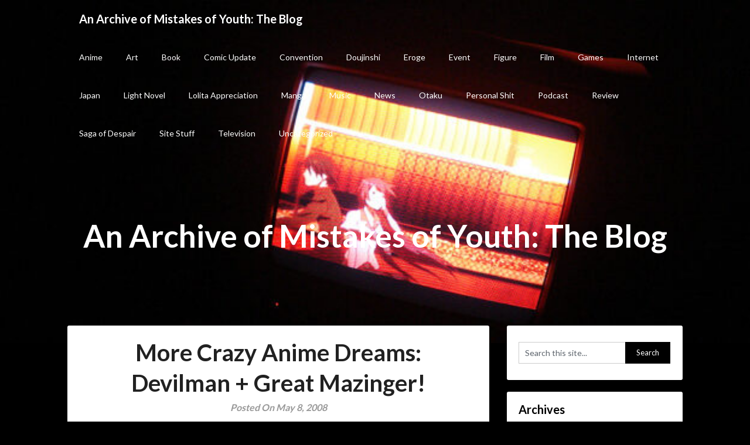

--- FILE ---
content_type: text/html; charset=UTF-8
request_url: https://blog.mistakesofyouth.com/2008/05/08/more-crazy-anime-dreams-devilman-great-mazinger/
body_size: 8933
content:
<!DOCTYPE html>
<html lang="en-US">
<head>
	<meta charset="UTF-8">
	<meta name="viewport" content="width=device-width, initial-scale=1">
	<link rel="profile" href="http://gmpg.org/xfn/11">
	<link rel="pingback" href="https://blog.mistakesofyouth.com/xmlrpc.php">
	<title>More Crazy Anime Dreams: Devilman + Great Mazinger! &#8211; An Archive of Mistakes of Youth: The Blog</title>
<meta name='robots' content='max-image-preview:large' />
<link rel='dns-prefetch' href='//fonts.googleapis.com' />
<link rel='dns-prefetch' href='//s.w.org' />
<link rel="alternate" type="application/rss+xml" title="An Archive of Mistakes of Youth: The Blog &raquo; Feed" href="https://blog.mistakesofyouth.com/feed/" />
<link rel="alternate" type="application/rss+xml" title="An Archive of Mistakes of Youth: The Blog &raquo; Comments Feed" href="https://blog.mistakesofyouth.com/comments/feed/" />
<link rel="alternate" type="application/rss+xml" title="An Archive of Mistakes of Youth: The Blog &raquo; More Crazy Anime Dreams: Devilman + Great Mazinger! Comments Feed" href="https://blog.mistakesofyouth.com/2008/05/08/more-crazy-anime-dreams-devilman-great-mazinger/feed/" />
		<script type="text/javascript">
			window._wpemojiSettings = {"baseUrl":"https:\/\/s.w.org\/images\/core\/emoji\/13.0.1\/72x72\/","ext":".png","svgUrl":"https:\/\/s.w.org\/images\/core\/emoji\/13.0.1\/svg\/","svgExt":".svg","source":{"concatemoji":"https:\/\/blog.mistakesofyouth.com\/wp-includes\/js\/wp-emoji-release.min.js?ver=5.7.14"}};
			!function(e,a,t){var n,r,o,i=a.createElement("canvas"),p=i.getContext&&i.getContext("2d");function s(e,t){var a=String.fromCharCode;p.clearRect(0,0,i.width,i.height),p.fillText(a.apply(this,e),0,0);e=i.toDataURL();return p.clearRect(0,0,i.width,i.height),p.fillText(a.apply(this,t),0,0),e===i.toDataURL()}function c(e){var t=a.createElement("script");t.src=e,t.defer=t.type="text/javascript",a.getElementsByTagName("head")[0].appendChild(t)}for(o=Array("flag","emoji"),t.supports={everything:!0,everythingExceptFlag:!0},r=0;r<o.length;r++)t.supports[o[r]]=function(e){if(!p||!p.fillText)return!1;switch(p.textBaseline="top",p.font="600 32px Arial",e){case"flag":return s([127987,65039,8205,9895,65039],[127987,65039,8203,9895,65039])?!1:!s([55356,56826,55356,56819],[55356,56826,8203,55356,56819])&&!s([55356,57332,56128,56423,56128,56418,56128,56421,56128,56430,56128,56423,56128,56447],[55356,57332,8203,56128,56423,8203,56128,56418,8203,56128,56421,8203,56128,56430,8203,56128,56423,8203,56128,56447]);case"emoji":return!s([55357,56424,8205,55356,57212],[55357,56424,8203,55356,57212])}return!1}(o[r]),t.supports.everything=t.supports.everything&&t.supports[o[r]],"flag"!==o[r]&&(t.supports.everythingExceptFlag=t.supports.everythingExceptFlag&&t.supports[o[r]]);t.supports.everythingExceptFlag=t.supports.everythingExceptFlag&&!t.supports.flag,t.DOMReady=!1,t.readyCallback=function(){t.DOMReady=!0},t.supports.everything||(n=function(){t.readyCallback()},a.addEventListener?(a.addEventListener("DOMContentLoaded",n,!1),e.addEventListener("load",n,!1)):(e.attachEvent("onload",n),a.attachEvent("onreadystatechange",function(){"complete"===a.readyState&&t.readyCallback()})),(n=t.source||{}).concatemoji?c(n.concatemoji):n.wpemoji&&n.twemoji&&(c(n.twemoji),c(n.wpemoji)))}(window,document,window._wpemojiSettings);
		</script>
		<style type="text/css">
img.wp-smiley,
img.emoji {
	display: inline !important;
	border: none !important;
	box-shadow: none !important;
	height: 1em !important;
	width: 1em !important;
	margin: 0 .07em !important;
	vertical-align: -0.1em !important;
	background: none !important;
	padding: 0 !important;
}
</style>
	<link rel='stylesheet' id='wp-block-library-css'  href='https://blog.mistakesofyouth.com/wp-includes/css/dist/block-library/style.min.css?ver=5.7.14' type='text/css' media='all' />
<link rel='stylesheet' id='adaptable-notes-parent-style-css'  href='https://blog.mistakesofyouth.com/wp-content/themes/customizable-blogily/style.css?ver=5.7.14' type='text/css' media='all' />
<link rel='stylesheet' id='adaptable-notes-google-fonts-css'  href='//fonts.googleapis.com/css?family=Lato%3A400%2C700&#038;ver=5.7.14' type='text/css' media='all' />
<link rel='stylesheet' id='customizable-blogily-style-css'  href='https://blog.mistakesofyouth.com/wp-content/themes/adaptable-notes/style.css?ver=5.7.14' type='text/css' media='all' />
<link rel='stylesheet' id='customizable-blogily-fonts-css'  href='//fonts.googleapis.com/css?family=Roboto%3A300%2C400%2C500%2C700%2C900' type='text/css' media='all' />
<script type='text/javascript' src='https://blog.mistakesofyouth.com/wp-includes/js/jquery/jquery.min.js?ver=3.5.1' id='jquery-core-js'></script>
<script type='text/javascript' src='https://blog.mistakesofyouth.com/wp-includes/js/jquery/jquery-migrate.min.js?ver=3.3.2' id='jquery-migrate-js'></script>
<link rel="https://api.w.org/" href="https://blog.mistakesofyouth.com/wp-json/" /><link rel="alternate" type="application/json" href="https://blog.mistakesofyouth.com/wp-json/wp/v2/posts/611" /><link rel="EditURI" type="application/rsd+xml" title="RSD" href="https://blog.mistakesofyouth.com/xmlrpc.php?rsd" />
<link rel="wlwmanifest" type="application/wlwmanifest+xml" href="https://blog.mistakesofyouth.com/wp-includes/wlwmanifest.xml" /> 
<meta name="generator" content="WordPress 5.7.14" />
<link rel="canonical" href="https://blog.mistakesofyouth.com/2008/05/08/more-crazy-anime-dreams-devilman-great-mazinger/" />
<link rel='shortlink' href='https://blog.mistakesofyouth.com/?p=611' />
<link rel="alternate" type="application/json+oembed" href="https://blog.mistakesofyouth.com/wp-json/oembed/1.0/embed?url=https%3A%2F%2Fblog.mistakesofyouth.com%2F2008%2F05%2F08%2Fmore-crazy-anime-dreams-devilman-great-mazinger%2F" />
<link rel="alternate" type="text/xml+oembed" href="https://blog.mistakesofyouth.com/wp-json/oembed/1.0/embed?url=https%3A%2F%2Fblog.mistakesofyouth.com%2F2008%2F05%2F08%2Fmore-crazy-anime-dreams-devilman-great-mazinger%2F&#038;format=xml" />

        <style type="text/css">

                  
                .site-branding, .site-branding * {
                    text-align: center;
                }
                        .related-posts .related-posts-no-img h5.title.front-view-title, #tabber .inside li .meta b,footer .widget li a:hover,.fn a,.reply a,#tabber .inside li div.info .entry-title a:hover, #navigation ul ul a:hover,.single_post a, a:hover, .sidebar.c-4-12 .textwidget a, #site-footer .textwidget a, #commentform a, #tabber .inside li a, .copyrights a:hover, a, .sidebar.c-4-12 a:hover, .top a:hover, footer .tagcloud a:hover,.sticky-text { color: #000000; }
            .total-comments span:after, span.sticky-post, .nav-previous a:hover, .nav-next a:hover, #commentform input#submit, #searchform input[type='submit'], .home_menu_item, .currenttext, .pagination a:hover, .readMore a, .customizableblogily-subscribe input[type='submit'], .pagination .current, .woocommerce nav.woocommerce-pagination ul li a:focus, .woocommerce nav.woocommerce-pagination ul li a:hover, .woocommerce nav.woocommerce-pagination ul li span.current, .woocommerce-product-search input[type="submit"], .woocommerce a.button, .woocommerce-page a.button, .woocommerce button.button, .woocommerce-page button.button, .woocommerce input.button, .woocommerce-page input.button, .woocommerce #respond input#submit, .woocommerce-page #respond input#submit, .woocommerce #content input.button, .woocommerce-page #content input.button, #sidebars h3.widget-title:after, .postauthor h4:after, .related-posts h3:after, .archive .postsby span:after, .comment-respond h4:after, .single_post header:after, #cancel-comment-reply-link, .upper-widgets-grid h3:after  { background-color: #000000; }
            #sidebars .widget h3, #sidebars .widget h3 a { border-left-color: #000000; }
            .related-posts-no-img, #navigation ul li.current-menu-item a, .woocommerce nav.woocommerce-pagination ul li span.current, .woocommerce-page nav.woocommerce-pagination ul li span.current, .woocommerce #content nav.woocommerce-pagination ul li span.current, .woocommerce-page #content nav.woocommerce-pagination ul li span.current, .woocommerce nav.woocommerce-pagination ul li a:hover, .woocommerce-page nav.woocommerce-pagination ul li a:hover, .woocommerce #content nav.woocommerce-pagination ul li a:hover, .woocommerce-page #content nav.woocommerce-pagination ul li a:hover, .woocommerce nav.woocommerce-pagination ul li a:focus, .woocommerce-page nav.woocommerce-pagination ul li a:focus, .woocommerce #content nav.woocommerce-pagination ul li a:focus, .woocommerce-page #content nav.woocommerce-pagination ul li a:focus, .pagination .current, .tagcloud a { border-color: #000000; }
            .corner { border-color: transparent transparent #000000 transparent;}
            .pagination a, .pagination2, .pagination .dots, .post.excerpt { background: ; }
            #content, #comments, #commentsAdd, .related-posts, .single-post .post.excerpt, .postauthor { background: ; }
            #sidebars .widget { background: ; }
            .upper-widgets-grid { background: ; }
            footer { background: ; }
            .copyrights { background: ; }
            #site-header { background-color: ; }
            .primary-navigation, .primary-navigation, #navigation ul ul li { background-color: ; }
            a#pull, #navigation .menu a, #navigation .menu a:hover, #navigation .menu .fa > a, #navigation .menu .fa > a, #navigation .toggle-caret, #navigation span.site-logo a, #navigation.mobile-menu-wrapper .site-logo a, .primary-navigation.header-activated #navigation ul ul li a { color:  }
            #sidebars .widget h3, #sidebars .widget h3 a, #sidebars h3 { color: ; }
            #sidebars .widget a, #sidebars a, #sidebars li a { color: ; }
            #sidebars .widget, #sidebars, #sidebars .widget li { color: ; }
            .post.excerpt .post-content, .pagination a, .pagination2, .pagination .dots { color: ; }
            .post.excerpt h2.title a { color: ; }
            .pagination a, .pagination2, .pagination .dots { border-color: ; }
            span.entry-meta{ color: ; }
            .article h1, .article h2, .article h3, .article h4, .article h5, .article h6, .total-comments, .article th{ color: ; }
            .article, .article p, .related-posts .title, .breadcrumb, .article #commentform textarea  { color: ; }
            .article a, .breadcrumb a, #commentform a { color: ; }
            #commentform input#submit, #commentform input#submit:hover{ background: ; }
            .post-date-customizable, .comment time { color: ; }
            .footer-widgets #searchform input[type='submit'],  .footer-widgets #searchform input[type='submit']:hover{ background: ; }
            .footer-widgets h3:after{ background: ; }
            .footer-widgets h3, footer .widget.widget_rss h3 a{ color: ; }
            .footer-widgets .widget li, .footer-widgets .widget, #copyright-note, footer p{ color: ; }
            footer .widget a, #copyright-note a, #copyright-note a:hover, footer .widget a:hover, footer .widget li a:hover{ color: ; }
            .top-column-widget a, .top-column-widget a:hover, .top-column-widget a:active, .top-column-widget a:focus { color: ; }
            .top-column-widget, .upper-widgets-grid { color: ; }
            .top-column-widget .widget.widget_rss h3 a, .upper-widgets-grid h3, .top-column-widget h3{ color: ; }
            @media screen and (min-width: 865px) {
                .primary-navigation.header-activated #navigation a { color: ; }
            }
            @media screen and (max-width: 865px) {
                #navigation.mobile-menu-wrapper{ background-color: ; }
            }

                    </style>
        
        <style type="text/css">

        
        .related-posts .related-posts-no-img h5.title.front-view-title, #tabber .inside li .meta b,footer .widget li a:hover,.fn a,.reply a,#tabber .inside li div.info .entry-title a:hover, #navigation ul ul a:hover,.single_post a, a:hover, .sidebar.c-4-12 .textwidget a, #site-footer .textwidget a, #commentform a, #tabber .inside li a, .copyrights a:hover, a, .sidebar.c-4-12 a:hover, .top a:hover, footer .tagcloud a:hover,.sticky-text { color: #000000; }

  .total-comments span:after, span.sticky-post, .nav-previous a:hover, .nav-next a:hover, #commentform input#submit, #searchform input[type='submit'], .home_menu_item, .currenttext, .pagination a:hover, .readMore a, .customizableblogily-subscribe input[type='submit'], .pagination .current, .woocommerce nav.woocommerce-pagination ul li a:focus, .woocommerce nav.woocommerce-pagination ul li a:hover, .woocommerce nav.woocommerce-pagination ul li span.current, .woocommerce-product-search input[type="submit"], .woocommerce a.button, .woocommerce-page a.button, .woocommerce button.button, .woocommerce-page button.button, .woocommerce input.button, .woocommerce-page input.button, .woocommerce #respond input#submit, .woocommerce-page #respond input#submit, .woocommerce #content input.button, .woocommerce-page #content input.button, #sidebars h3.widget-title:after, .postauthor h4:after, .related-posts h3:after, .archive .postsby span:after, .comment-respond h4:after, .single_post header:after, #cancel-comment-reply-link, .upper-widgets-grid h3:after  { background-color: #000000; }

  #sidebars .widget h3, #sidebars .widget h3 a { border-left-color: #000000; }

        .related-posts-no-img, #navigation ul li.current-menu-item a, .woocommerce nav.woocommerce-pagination ul li span.current, .woocommerce-page nav.woocommerce-pagination ul li span.current, .woocommerce #content nav.woocommerce-pagination ul li span.current, .woocommerce-page #content nav.woocommerce-pagination ul li span.current, .woocommerce nav.woocommerce-pagination ul li a:hover, .woocommerce-page nav.woocommerce-pagination ul li a:hover, .woocommerce #content nav.woocommerce-pagination ul li a:hover, .woocommerce-page #content nav.woocommerce-pagination ul li a:hover, .woocommerce nav.woocommerce-pagination ul li a:focus, .woocommerce-page nav.woocommerce-pagination ul li a:focus, .woocommerce #content nav.woocommerce-pagination ul li a:focus, .woocommerce-page #content nav.woocommerce-pagination ul li a:focus, .pagination .current, .tagcloud a { border-color: #000000; }
  .corner { border-color: transparent transparent #000000 transparent;}



        
        .pagination a, .pagination2, .pagination .dots, .post.excerpt { background: ; }
        #content, #comments, #commentsAdd, .related-posts, .single-post .post.excerpt, .postauthor { background: ; }
        #sidebars .widget { background: ; }
        .upper-widgets-grid { background: ; }
        footer { background: ; }
        .copyrights { background: ; }
        #site-header { background-color: ; }
        .primary-navigation, .primary-navigation, #navigation ul ul li { background-color: ; }
        a#pull, #navigation .menu a, #navigation .menu a:hover, #navigation .menu .fa > a, #navigation .menu .fa > a, #navigation .toggle-caret, #navigation span.site-logo a, #navigation.mobile-menu-wrapper .site-logo a, .primary-navigation.header-activated #navigation ul ul li a { color:  }
        #sidebars .widget h3, #sidebars .widget h3 a, #sidebars h3 { color: ; }
        #sidebars .widget a, #sidebars a, #sidebars li a { color: ; }
        #sidebars .widget, #sidebars, #sidebars .widget li { color: ; }
        .post.excerpt .post-content, .pagination a, .pagination2, .pagination .dots { color: ; }
        .post.excerpt h2.title a { color: ; }
        .pagination a, .pagination2, .pagination .dots { border-color: ; }
        span.entry-meta{ color: ; }
        .article h1, .article h2, .article h3, .article h4, .article h5, .article h6, .total-comments, .article th{ color: ; }
        .article, .article p, .related-posts .title, .breadcrumb, .article #commentform textarea  { color: ; }
        .article a, .breadcrumb a, #commentform a { color: ; }
        #commentform input#submit, #commentform input#submit:hover{ background: ; }
        .post-date-customizable, .comment time { color: ; }
        .footer-widgets #searchform input[type='submit'],  .footer-widgets #searchform input[type='submit']:hover{ background: ; }
        .footer-widgets h3:after{ background: ; }
        .footer-widgets h3, footer .widget.widget_rss h3 a{ color: ; }
        .footer-widgets .widget li, .footer-widgets .widget, #copyright-note, footer p{ color: ; }
        footer .widget a, #copyright-note a, #copyright-note a:hover, footer .widget a:hover, footer .widget li a:hover{ color: ; }
        .top-column-widget a, .top-column-widget a:hover, .top-column-widget a:active, .top-column-widget a:focus { color: ; }
        .top-column-widget, .upper-widgets-grid { color: ; }
        .top-column-widget .widget.widget_rss h3 a, .upper-widgets-grid h3, .top-column-widget h3{ color: ; }
        @media screen and (min-width: 865px) {
            .primary-navigation.header-activated #navigation a { color: ; }
        }
        @media screen and (max-width: 865px) {
            #navigation.mobile-menu-wrapper{ background-color: ; }
        }
    </style>
    	<style type="text/css">
		#site-header {
			background-image: url(https://blog.mistakesofyouth.com/wp-content/uploads/2021/04/cropped-3711320027_7db53397f8_o.jpg);
		    background-size: cover;
		    background-position:center;
		}


		.site-branding .site-title,
	.site-branding .site-description {
		color: #ffffff;
	}
	.site-branding .site-title:after {
		background: #ffffff;
	}
		</style>
	<style type="text/css" id="custom-background-css">
body.custom-background { background-color: #000000; }
</style>
	</head>

<body class="post-template-default single single-post postid-611 single-format-standard custom-background group-blog">
	 

	<div class="main-container">
		<a class="skip-link screen-reader-text" href="#page">Skip to content</a>

		<header id="site-header" role="banner">
							<div class="primary-navigation header-activated">
													
								<button id="pull" class="toggle-mobile-menu">Menu</button>
								<span class="accessibility-skip-mobile-menu"></span>
								<div class="container clear">
									<nav id="navigation" class="primary-navigation mobile-menu-wrapper" role="navigation">
																					<span class="site-logo" itemprop="headline">
												<a href="https://blog.mistakesofyouth.com">An Archive of Mistakes of Youth: The Blog</a>
											</span><!-- END #logo -->
										

																					<ul class="menu clearfix">
													<li class="cat-item cat-item-4"><a href="https://blog.mistakesofyouth.com/category/anime/">Anime</a>
</li>
	<li class="cat-item cat-item-10"><a href="https://blog.mistakesofyouth.com/category/art/">Art</a>
</li>
	<li class="cat-item cat-item-282"><a href="https://blog.mistakesofyouth.com/category/book/">Book</a>
</li>
	<li class="cat-item cat-item-3"><a href="https://blog.mistakesofyouth.com/category/comic-update/">Comic Update</a>
</li>
	<li class="cat-item cat-item-65"><a href="https://blog.mistakesofyouth.com/category/convention/">Convention</a>
</li>
	<li class="cat-item cat-item-435"><a href="https://blog.mistakesofyouth.com/category/doujinshi/">Doujinshi</a>
</li>
	<li class="cat-item cat-item-21"><a href="https://blog.mistakesofyouth.com/category/eroge/">Eroge</a>
</li>
	<li class="cat-item cat-item-371"><a href="https://blog.mistakesofyouth.com/category/event/">Event</a>
</li>
	<li class="cat-item cat-item-24"><a href="https://blog.mistakesofyouth.com/category/figure/">Figure</a>
</li>
	<li class="cat-item cat-item-414"><a href="https://blog.mistakesofyouth.com/category/film/">Film</a>
</li>
	<li class="cat-item cat-item-276"><a href="https://blog.mistakesofyouth.com/category/games/">Games</a>
</li>
	<li class="cat-item cat-item-52"><a href="https://blog.mistakesofyouth.com/category/internet/">Internet</a>
</li>
	<li class="cat-item cat-item-23"><a href="https://blog.mistakesofyouth.com/category/japan/">Japan</a>
</li>
	<li class="cat-item cat-item-198"><a href="https://blog.mistakesofyouth.com/category/books/">Light Novel</a>
</li>
	<li class="cat-item cat-item-31"><a href="https://blog.mistakesofyouth.com/category/lo-li-i-ta/">Lolita Appreciation</a>
</li>
	<li class="cat-item cat-item-15"><a href="https://blog.mistakesofyouth.com/category/manga/">Manga</a>
</li>
	<li class="cat-item cat-item-80"><a href="https://blog.mistakesofyouth.com/category/music/">Music</a>
</li>
	<li class="cat-item cat-item-5"><a href="https://blog.mistakesofyouth.com/category/news/">News</a>
</li>
	<li class="cat-item cat-item-22"><a href="https://blog.mistakesofyouth.com/category/otaku/">Otaku</a>
</li>
	<li class="cat-item cat-item-18"><a href="https://blog.mistakesofyouth.com/category/personal-shit/">Personal Shit</a>
</li>
	<li class="cat-item cat-item-26"><a href="https://blog.mistakesofyouth.com/category/podcast/">Podcast</a>
</li>
	<li class="cat-item cat-item-29"><a href="https://blog.mistakesofyouth.com/category/review/">Review</a>
</li>
	<li class="cat-item cat-item-44"><a href="https://blog.mistakesofyouth.com/category/saga-of-despair/">Saga of Despair</a>
</li>
	<li class="cat-item cat-item-2"><a href="https://blog.mistakesofyouth.com/category/site-stuff/">Site Stuff</a>
</li>
	<li class="cat-item cat-item-428"><a href="https://blog.mistakesofyouth.com/category/television/">Television</a>
</li>
	<li class="cat-item cat-item-1"><a href="https://blog.mistakesofyouth.com/category/uncategorized/">Uncategorized</a>
</li>
											</ul>
																				<a href="#" id="accessibility-close-mobile-menu"></a>
									</nav><!-- #site-navigation -->
								</div>
							</div>            

							<div class="container clear">
								<a href="https://blog.mistakesofyouth.com">
									<div class="site-branding">
										<div class="site-title">
											An Archive of Mistakes of Youth: The Blog										</div>
										<div class="site-description">
																					</div>
									</div><!-- .site-branding -->
								</a>
							</div>
						</header><!-- #masthead -->


						
<div id="page" class="single">
	<div class="content">
		<!-- Start Article -->
				<article class="article">		
						<div id="post-611" class="post post-611 type-post status-publish format-standard hentry category-anime tag-anime-dreams tag-devilman tag-go-nagai tag-god-mars tag-great-mazinger tag-mazinger-z">
				<div class="single_post">
					<!-- Start Content -->
					<div id="content" class="post-single-content box mark-links">
					<header>
						<!-- Start Title -->
						<h1 class="title single-title">More Crazy Anime Dreams: Devilman + Great Mazinger!</h1>
						<!-- End Title -->
						<div class="post-date-customizable">Posted On May 8, 2008</div>

					</header>

						<p>This dream wasn&#8217;t as crazy as <a href="http://blog.mistakesofyouth.com/2008/04/22/hahaha-what/">the last one</a>, but it <strong><em>was</em></strong> All Go Nagai, All The Time so it&#8217;s probably worth mentioning, especially considering Everything I Learned About Go Nagai I Leared Off Wikipedia And I Guess The Devilman Manga. So basically, this dream was my own wacky take on Uncle Go&#8217;s franchises that I barely know anything about!!</p>
<p>Stuff happened that I don&#8217;t remember before this, but at one point in the dream things change into an episode of Devilman. Keep in mind that I&#8217;ve never watched Devilman past the <a href="http://youtube.com/watch?v=cVwZK-qtPdg">opening and ending</a>, but I have read the manga. Suffice it to say, this episode of Devilman playing in my mind very much not like the manga, and probably the anime, given it was quite a subdued a affair. I&#8217;m not sure who the main character was. I&#8217;m almost sure it wasn&#8217;t Akira Fudo, but it could have been me in the shoes of Akira Fudo. The dream had a strange point of view. At points it was in the first person, but other scenes didn&#8217;t have Main Character Guy at all, so it&#8217;s hard to say. It&#8217;s a dream, after all. What I do know for sure is that Amon was around and sayin&#8217; stuff in my head.</p>
<p><span id="more-611"></span></p>
<p>So basically, Main Character goes into a house to stay for the night or something. I guess he&#8217;s on a journey of enlightenment and needs a place to crash. The house belongs to an old couple, and the old man half of the couple looks <a href="http://www.mistakesofyouth.com/wah/talkyguy.gif">something like this</a>. They do anime-episode-ish things&#8211; the old couple is real nice and antics ensue. But all is not well. Amon senses a demon and bugs Main Character about it. Main Character says nothing. Actually Main Character is suspiciously quiet throughout this whole thing, but whatever, it&#8217;s a dream! At one point the old man goes away on his own to do something taxing on his old bones. Things cut to a black screen and we see shots of him and a demon speaking (this is presumably his mind) and the demon offers to lend his strength, but the old man says he can handle it. I guess the old man is possessed by a demon, but in kind of the same way Akira Fudo is. It is at this point where Amon lights up and senses a DEMON for a second in a very anime-ish manner. Anyway, so as not bore you guys any further, not much happens except for a trip to the grocery store where Amon senses DEMONS again. If this episode was allowed to play out, it&#8217;d probably feature some corny message about how demons and humans can get along just fine, but apparently my brain didn&#8217;t care for that and the channel quickly changed to&#8230;</p>
<p><strong><em>&#8230;GREAT MAZINGER.</em></strong> Now, I know even less about Great Mazinger than I know about Devilman. All I&#8217;ve done is read its Wikipedia entry and <a href="http://youtube.com/watch?v=FfGmTzabFM8">seen its opening</a>, so Great Mazinger turns out very different from Go Nagai&#8217;s rendition, but my dream insisted that this robot was Great Mazinger, so it shall be.</p>
<p>This segment of the dream opens up with my own version of the Great Mazinger opening, which is really just this giant robot that looks nothing at all like Great Mazinger and looks more like Gaia from <a href="http://youtube.com/watch?v=N1cIEHJLE8I">God Mars</a> transforming into a variety of different retarded machines. The wacky thing is Mazinger Z (who I think actually looks like Mazinger Z) is piloting all these stupid transformations, <s>which makes absolutely no sense because in the show Great Mazinger is built <em><strong>because Mazinger Z was destroyed at the end of the Mazinger Z TV series</strong></em>. But whatever. This is a dream.</s> (<a href="http://blog.mistakesofyouth.com/2008/05/08/more-crazy-anime-dreams-devilman-great-mazinger/#comment-38636">thanks Perplexus</a>) Once the stupid as shit opening is done, we are treated to the voice of a narrator. He&#8217;s an oldish sounding guy, and sounds like one of those guys who&#8217;d narrate an old Disney movie, or something. Were old Disney movies even narrated? I don&#8217;t know, but if one was, it&#8217;d be narrated by this guy. Anyway, he talks about how Great Mazinger <em>was </em>(he speaks in the past tense) a great, caring and complex being. &#8220;He was almost a human&#8221;, he says, stressing the &#8220;u&#8221; in human as footage of Great Mazinger shooting off a giant laser plays in the background. It all ends with a corny, painted still of Great Mazinger (who looks exactly like Gaia) holding Mazinger Z in the palm of his hand (and Mazinger Z looks like Gaia now, too.) Yeah, I forgot to mention that in this dream Great Mazinger is fucking HUGE. And for some reason, just in this one still, Great Mazinger&#8217;s mouth is in the shape of the Apple logo. Yeah, don&#8217;t know either. Actually, I think clips of this might have overlapped with the Devilman portion. My brain was likely changing channels, finding the best thing to watch. The weird part is how prominently God Mars plays in the second half of all this. It could be because I&#8217;ve actually seen something like 18 episodes of God Mars, or it could be because before I crashed I read <a href="http://toki-o-koete.livejournal.com/8071.html">this blog entry</a>&#8212; who knows, <strong><em>it&#8217;s a dream!!</em></strong></p>
<p>Anyway, that&#8217;s enough boring you with my stupid anime themed dreams! I&#8217;m only blogging about it since I have nothing else to do!</p>
																		<!-- Start Tags -->
						<div class="tags"><span class="tagtext">Tags:</span><a href="https://blog.mistakesofyouth.com/tag/anime-dreams/" rel="tag">anime dreams</a>, <a href="https://blog.mistakesofyouth.com/tag/devilman/" rel="tag">Devilman</a>, <a href="https://blog.mistakesofyouth.com/tag/go-nagai/" rel="tag">Go Nagai</a>, <a href="https://blog.mistakesofyouth.com/tag/god-mars/" rel="tag">God Mars</a>, <a href="https://blog.mistakesofyouth.com/tag/great-mazinger/" rel="tag">Great Mazinger</a>, <a href="https://blog.mistakesofyouth.com/tag/mazinger-z/" rel="tag">Mazinger Z</a></div>
						<!-- End Tags -->
											</div><!-- End Content -->
					  
								  
								
<!-- You can start editing here. -->
	<div id="comments">
		<div class="total-comments"><span>5 Comments</span></div>
		<ol class="commentlist">
			<div class="navigation">
				<div class="alignleft"></div>
				<div class="alignright"></div>
			</div>
			  <li class="comment even thread-even depth-1" id="li-comment-38636">
   <div id="comment-38636" style="position:relative;" itemscope itemtype="http://schema.org/UserComments">
    <div class="comment-author vcard">
     <img alt='' src='https://secure.gravatar.com/avatar/6586a87581513c38a5160dd99e39dd25?s=70&#038;d=http%3A%2F%2Fblog.mistakesofyouth.com%2Fwp-content%2Fthemes%2Fmistakes_of_youth_blog%2Fimages%2Favatar.gif&#038;r=g' srcset='https://secure.gravatar.com/avatar/6586a87581513c38a5160dd99e39dd25?s=140&#038;d=http%3A%2F%2Fblog.mistakesofyouth.com%2Fwp-content%2Fthemes%2Fmistakes_of_youth_blog%2Fimages%2Favatar.gif&#038;r=g 2x' class='avatar avatar-70 photo' height='70' width='70' loading='lazy'/>     <div class="comment-metadata">
      <span class="fn" itemprop="creator" itemscope itemtype="http://schema.org/Person">Perplexus</span>      <span class="comment-meta">
              </span>
    </div>
  </div>
  <div class="commentmetadata" itemprop="commentText">
 <p>Mazinger Z does get rebuilt at one point of Great Mazinger, so Z and Great appearing at the same time makes a bit of sense. Although I&#8217;ve only seen the last episode of Great Mazinger on nico nico (great ending as the title would suggest).</p>
 <time>May 8, 2008</time>
 <span class="reply">
  </span>
</div>
</div>
</li>
</li><!-- #comment-## -->
  <li class="comment odd alt thread-odd thread-alt depth-1" id="li-comment-38651">
   <div id="comment-38651" style="position:relative;" itemscope itemtype="http://schema.org/UserComments">
    <div class="comment-author vcard">
     <img alt='' src='https://secure.gravatar.com/avatar/da2b746d6085d8cfe3014fef8c75558b?s=70&#038;d=http%3A%2F%2Fblog.mistakesofyouth.com%2Fwp-content%2Fthemes%2Fmistakes_of_youth_blog%2Fimages%2Favatar.gif&#038;r=g' srcset='https://secure.gravatar.com/avatar/da2b746d6085d8cfe3014fef8c75558b?s=140&#038;d=http%3A%2F%2Fblog.mistakesofyouth.com%2Fwp-content%2Fthemes%2Fmistakes_of_youth_blog%2Fimages%2Favatar.gif&#038;r=g 2x' class='avatar avatar-70 photo' height='70' width='70' loading='lazy'/>     <div class="comment-metadata">
      <span class="fn" itemprop="creator" itemscope itemtype="http://schema.org/Person">anonymous</span>      <span class="comment-meta">
              </span>
    </div>
  </div>
  <div class="commentmetadata" itemprop="commentText">
 <p>Once I dreamed that I bought a Tsukihime board game. And I don&#8217;t even like Tsukihime!</p>
 <time>May 8, 2008</time>
 <span class="reply">
  </span>
</div>
</div>
</li>
</li><!-- #comment-## -->
  <li class="comment byuser comment-author-wildarmsheero bypostauthor even thread-even depth-1" id="li-comment-38696">
   <div id="comment-38696" style="position:relative;" itemscope itemtype="http://schema.org/UserComments">
    <div class="comment-author vcard">
     <img alt='' src='https://secure.gravatar.com/avatar/1e9413d6d760c214baafa0c2a76e2367?s=70&#038;d=http%3A%2F%2Fblog.mistakesofyouth.com%2Fwp-content%2Fthemes%2Fmistakes_of_youth_blog%2Fimages%2Favatar.gif&#038;r=g' srcset='https://secure.gravatar.com/avatar/1e9413d6d760c214baafa0c2a76e2367?s=140&#038;d=http%3A%2F%2Fblog.mistakesofyouth.com%2Fwp-content%2Fthemes%2Fmistakes_of_youth_blog%2Fimages%2Favatar.gif&#038;r=g 2x' class='avatar avatar-70 photo' height='70' width='70' loading='lazy'/>     <div class="comment-metadata">
      <span class="fn" itemprop="creator" itemscope itemtype="http://schema.org/Person"><a href='http://mistakesofyouth.com/' rel='external nofollow ugc' class='url'>wildarmsheero</a></span>      <span class="comment-meta">
              </span>
    </div>
  </div>
  <div class="commentmetadata" itemprop="commentText">
 <p>I just noticed I say &#8220;So, basically&#8221; too much</p>
 <time>May 8, 2008</time>
 <span class="reply">
  </span>
</div>
</div>
</li>
</li><!-- #comment-## -->
  <li class="comment odd alt thread-odd thread-alt depth-1" id="li-comment-38792">
   <div id="comment-38792" style="position:relative;" itemscope itemtype="http://schema.org/UserComments">
    <div class="comment-author vcard">
     <img alt='' src='https://secure.gravatar.com/avatar/79d803e34683a3b61b3bce3058668d81?s=70&#038;d=http%3A%2F%2Fblog.mistakesofyouth.com%2Fwp-content%2Fthemes%2Fmistakes_of_youth_blog%2Fimages%2Favatar.gif&#038;r=g' srcset='https://secure.gravatar.com/avatar/79d803e34683a3b61b3bce3058668d81?s=140&#038;d=http%3A%2F%2Fblog.mistakesofyouth.com%2Fwp-content%2Fthemes%2Fmistakes_of_youth_blog%2Fimages%2Favatar.gif&#038;r=g 2x' class='avatar avatar-70 photo' height='70' width='70' loading='lazy'/>     <div class="comment-metadata">
      <span class="fn" itemprop="creator" itemscope itemtype="http://schema.org/Person"><a href='http://subarashiproductions.deviantart.com/' rel='external nofollow ugc' class='url'>TheBigGSN5</a></span>      <span class="comment-meta">
              </span>
    </div>
  </div>
  <div class="commentmetadata" itemprop="commentText">
 <p>You haven&#8217;t seen the Mazinger Z/Devilman movie?  I also recommend Mazinkaiser, of course.</p>
 <time>May 9, 2008</time>
 <span class="reply">
  </span>
</div>
</div>
</li>
</li><!-- #comment-## -->
  <li class="comment byuser comment-author-wildarmsheero bypostauthor even thread-even depth-1" id="li-comment-38794">
   <div id="comment-38794" style="position:relative;" itemscope itemtype="http://schema.org/UserComments">
    <div class="comment-author vcard">
     <img alt='' src='https://secure.gravatar.com/avatar/1e9413d6d760c214baafa0c2a76e2367?s=70&#038;d=http%3A%2F%2Fblog.mistakesofyouth.com%2Fwp-content%2Fthemes%2Fmistakes_of_youth_blog%2Fimages%2Favatar.gif&#038;r=g' srcset='https://secure.gravatar.com/avatar/1e9413d6d760c214baafa0c2a76e2367?s=140&#038;d=http%3A%2F%2Fblog.mistakesofyouth.com%2Fwp-content%2Fthemes%2Fmistakes_of_youth_blog%2Fimages%2Favatar.gif&#038;r=g 2x' class='avatar avatar-70 photo' height='70' width='70' loading='lazy'/>     <div class="comment-metadata">
      <span class="fn" itemprop="creator" itemscope itemtype="http://schema.org/Person"><a href='http://mistakesofyouth.com/' rel='external nofollow ugc' class='url'>wildarmsheero</a></span>      <span class="comment-meta">
              </span>
    </div>
  </div>
  <div class="commentmetadata" itemprop="commentText">
 <p>No, haven&#8217;t seen MZ v DM. I do plan to watch Mazinkaiser before I die, though.</p>
 <time>May 9, 2008</time>
 <span class="reply">
  </span>
</div>
</div>
</li>
</li><!-- #comment-## -->
			<div class="navigation bottomnav">
				<div class="alignleft"></div>
				<div class="alignright"></div>
			</div>
		</ol>
	</div>
							</div>
						</div>
									</article>
				<!-- End Article -->
				<!-- Start Sidebar -->
				
<aside class="sidebar c-4-12">
	<div id="sidebars" class="sidebar">
		<div class="sidebar_list">
			<div id="search-4" class="widget widget_search"><form method="get" id="searchform" class="search-form" action="https://blog.mistakesofyouth.com" _lpchecked="1">
	<fieldset>
		<input type="text" name="s" id="s" value="Search this site..." onblur="if (this.value == '') {this.value = 'Search this site...';}" onfocus="if (this.value == 'Search this site...') {this.value = '';}" >
		<input type="submit" value="Search" />
	</fieldset>
</form>
</div><div id="archives-4" class="widget widget_archive"><h3 class="widget-title"><span>Archives</span></h3>
			<ul>
					<li><a href='https://blog.mistakesofyouth.com/2011/03/'>March 2011</a></li>
	<li><a href='https://blog.mistakesofyouth.com/2011/02/'>February 2011</a></li>
	<li><a href='https://blog.mistakesofyouth.com/2011/01/'>January 2011</a></li>
	<li><a href='https://blog.mistakesofyouth.com/2010/12/'>December 2010</a></li>
	<li><a href='https://blog.mistakesofyouth.com/2010/11/'>November 2010</a></li>
	<li><a href='https://blog.mistakesofyouth.com/2010/10/'>October 2010</a></li>
	<li><a href='https://blog.mistakesofyouth.com/2010/09/'>September 2010</a></li>
	<li><a href='https://blog.mistakesofyouth.com/2010/08/'>August 2010</a></li>
	<li><a href='https://blog.mistakesofyouth.com/2010/07/'>July 2010</a></li>
	<li><a href='https://blog.mistakesofyouth.com/2010/06/'>June 2010</a></li>
	<li><a href='https://blog.mistakesofyouth.com/2010/05/'>May 2010</a></li>
	<li><a href='https://blog.mistakesofyouth.com/2010/04/'>April 2010</a></li>
	<li><a href='https://blog.mistakesofyouth.com/2010/03/'>March 2010</a></li>
	<li><a href='https://blog.mistakesofyouth.com/2010/02/'>February 2010</a></li>
	<li><a href='https://blog.mistakesofyouth.com/2010/01/'>January 2010</a></li>
	<li><a href='https://blog.mistakesofyouth.com/2009/12/'>December 2009</a></li>
	<li><a href='https://blog.mistakesofyouth.com/2009/11/'>November 2009</a></li>
	<li><a href='https://blog.mistakesofyouth.com/2009/10/'>October 2009</a></li>
	<li><a href='https://blog.mistakesofyouth.com/2009/09/'>September 2009</a></li>
	<li><a href='https://blog.mistakesofyouth.com/2009/08/'>August 2009</a></li>
	<li><a href='https://blog.mistakesofyouth.com/2009/07/'>July 2009</a></li>
	<li><a href='https://blog.mistakesofyouth.com/2009/06/'>June 2009</a></li>
	<li><a href='https://blog.mistakesofyouth.com/2009/05/'>May 2009</a></li>
	<li><a href='https://blog.mistakesofyouth.com/2009/04/'>April 2009</a></li>
	<li><a href='https://blog.mistakesofyouth.com/2009/03/'>March 2009</a></li>
	<li><a href='https://blog.mistakesofyouth.com/2009/02/'>February 2009</a></li>
	<li><a href='https://blog.mistakesofyouth.com/2009/01/'>January 2009</a></li>
	<li><a href='https://blog.mistakesofyouth.com/2008/12/'>December 2008</a></li>
	<li><a href='https://blog.mistakesofyouth.com/2008/11/'>November 2008</a></li>
	<li><a href='https://blog.mistakesofyouth.com/2008/10/'>October 2008</a></li>
	<li><a href='https://blog.mistakesofyouth.com/2008/09/'>September 2008</a></li>
	<li><a href='https://blog.mistakesofyouth.com/2008/08/'>August 2008</a></li>
	<li><a href='https://blog.mistakesofyouth.com/2008/07/'>July 2008</a></li>
	<li><a href='https://blog.mistakesofyouth.com/2008/06/'>June 2008</a></li>
	<li><a href='https://blog.mistakesofyouth.com/2008/05/'>May 2008</a></li>
	<li><a href='https://blog.mistakesofyouth.com/2008/04/'>April 2008</a></li>
	<li><a href='https://blog.mistakesofyouth.com/2008/03/'>March 2008</a></li>
	<li><a href='https://blog.mistakesofyouth.com/2008/02/'>February 2008</a></li>
	<li><a href='https://blog.mistakesofyouth.com/2008/01/'>January 2008</a></li>
	<li><a href='https://blog.mistakesofyouth.com/2007/12/'>December 2007</a></li>
	<li><a href='https://blog.mistakesofyouth.com/2007/11/'>November 2007</a></li>
	<li><a href='https://blog.mistakesofyouth.com/2007/10/'>October 2007</a></li>
	<li><a href='https://blog.mistakesofyouth.com/2007/09/'>September 2007</a></li>
	<li><a href='https://blog.mistakesofyouth.com/2007/08/'>August 2007</a></li>
	<li><a href='https://blog.mistakesofyouth.com/2007/07/'>July 2007</a></li>
	<li><a href='https://blog.mistakesofyouth.com/2007/06/'>June 2007</a></li>
	<li><a href='https://blog.mistakesofyouth.com/2007/05/'>May 2007</a></li>
	<li><a href='https://blog.mistakesofyouth.com/2007/04/'>April 2007</a></li>
	<li><a href='https://blog.mistakesofyouth.com/2007/03/'>March 2007</a></li>
	<li><a href='https://blog.mistakesofyouth.com/2007/02/'>February 2007</a></li>
	<li><a href='https://blog.mistakesofyouth.com/2007/01/'>January 2007</a></li>
	<li><a href='https://blog.mistakesofyouth.com/2006/12/'>December 2006</a></li>
	<li><a href='https://blog.mistakesofyouth.com/2006/11/'>November 2006</a></li>
			</ul>

			</div><div id="categories-3" class="widget widget_categories"><h3 class="widget-title"><span>Categories</span></h3>
			<ul>
					<li class="cat-item cat-item-4"><a href="https://blog.mistakesofyouth.com/category/anime/">Anime</a>
</li>
	<li class="cat-item cat-item-10"><a href="https://blog.mistakesofyouth.com/category/art/">Art</a>
</li>
	<li class="cat-item cat-item-282"><a href="https://blog.mistakesofyouth.com/category/book/">Book</a>
</li>
	<li class="cat-item cat-item-3"><a href="https://blog.mistakesofyouth.com/category/comic-update/">Comic Update</a>
</li>
	<li class="cat-item cat-item-65"><a href="https://blog.mistakesofyouth.com/category/convention/">Convention</a>
</li>
	<li class="cat-item cat-item-435"><a href="https://blog.mistakesofyouth.com/category/doujinshi/">Doujinshi</a>
</li>
	<li class="cat-item cat-item-21"><a href="https://blog.mistakesofyouth.com/category/eroge/">Eroge</a>
</li>
	<li class="cat-item cat-item-371"><a href="https://blog.mistakesofyouth.com/category/event/">Event</a>
</li>
	<li class="cat-item cat-item-24"><a href="https://blog.mistakesofyouth.com/category/figure/">Figure</a>
</li>
	<li class="cat-item cat-item-414"><a href="https://blog.mistakesofyouth.com/category/film/">Film</a>
</li>
	<li class="cat-item cat-item-276"><a href="https://blog.mistakesofyouth.com/category/games/">Games</a>
</li>
	<li class="cat-item cat-item-52"><a href="https://blog.mistakesofyouth.com/category/internet/">Internet</a>
</li>
	<li class="cat-item cat-item-23"><a href="https://blog.mistakesofyouth.com/category/japan/">Japan</a>
</li>
	<li class="cat-item cat-item-198"><a href="https://blog.mistakesofyouth.com/category/books/">Light Novel</a>
</li>
	<li class="cat-item cat-item-31"><a href="https://blog.mistakesofyouth.com/category/lo-li-i-ta/">Lolita Appreciation</a>
</li>
	<li class="cat-item cat-item-15"><a href="https://blog.mistakesofyouth.com/category/manga/">Manga</a>
</li>
	<li class="cat-item cat-item-80"><a href="https://blog.mistakesofyouth.com/category/music/">Music</a>
</li>
	<li class="cat-item cat-item-5"><a href="https://blog.mistakesofyouth.com/category/news/">News</a>
</li>
	<li class="cat-item cat-item-22"><a href="https://blog.mistakesofyouth.com/category/otaku/">Otaku</a>
</li>
	<li class="cat-item cat-item-18"><a href="https://blog.mistakesofyouth.com/category/personal-shit/">Personal Shit</a>
</li>
	<li class="cat-item cat-item-26"><a href="https://blog.mistakesofyouth.com/category/podcast/">Podcast</a>
</li>
	<li class="cat-item cat-item-29"><a href="https://blog.mistakesofyouth.com/category/review/">Review</a>
</li>
	<li class="cat-item cat-item-44"><a href="https://blog.mistakesofyouth.com/category/saga-of-despair/">Saga of Despair</a>
</li>
	<li class="cat-item cat-item-2"><a href="https://blog.mistakesofyouth.com/category/site-stuff/">Site Stuff</a>
</li>
	<li class="cat-item cat-item-428"><a href="https://blog.mistakesofyouth.com/category/television/">Television</a>
</li>
	<li class="cat-item cat-item-1"><a href="https://blog.mistakesofyouth.com/category/uncategorized/">Uncategorized</a>
</li>
			</ul>

			</div>		</div>
	</div><!--sidebars-->
</aside>				<!-- End Sidebar -->
			</div>
		</div>
		<footer id="site-footer" role="contentinfo">
		<div class="copyrights">
		<div class="container">
			<div class="row" id="copyright-note">
				<span>
					&copy; 2026 An Archive of Mistakes of Youth: The Blog

				<!-- Delete below lines to remove copyright from footer -->
				<span class="footer-info-right">
					 | Powered by WordPress &amp; <a rel="nofollow" href="https://superbthemes.com/customizable-blogily/">Customizable Blogily</a>
				</span>
				<!-- Delete above lines to remove copyright from footer -->

				</span>
			</div>
		</div>
	</div>
</footer><!-- #site-footer -->
<script type='text/javascript' src='https://blog.mistakesofyouth.com/wp-content/themes/customizable-blogily/js/customscripts.js?ver=5.7.14' id='customizable-blogily-customscripts-js'></script>
<script type='text/javascript' src='https://blog.mistakesofyouth.com/wp-includes/js/wp-embed.min.js?ver=5.7.14' id='wp-embed-js'></script>

</body>
</html>

<!-- Page generated by LiteSpeed Cache 3.6.4 on 2026-01-25 16:24:47 -->